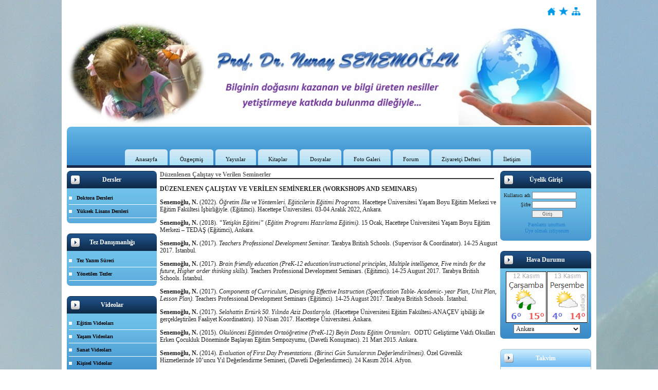

--- FILE ---
content_type: text/html; charset=UTF-8
request_url: https://www.nuraysenemoglu.com/?pnum=5&pt=Uluslararas%EF%BF%BD%EF%BF%BD%20Bildiriler%20ve%20Seminerler
body_size: 9976
content:
<!DOCTYPE html>
                        <html lang="tr">
                        <!--[if lt IE 8]> <html lang="tr-TR" class="stnz_no-js ie6"> <![endif]-->
<head>
<title>Prof. Dr. Nuray Senemoğlu</title>
<meta http-equiv="X-UA-Compatible" content="IE=Edge;chrome=1" /><meta http-equiv="Content-Type" content="text/html; charset=UTF-8">
<meta name="keywords" content=""/>
<meta name="description" content=""/>




<link class="nstr" href="./templates/tpl/62/stil.css?20140101" rel="stylesheet" type="text/css" />
<!--[if lt IE 7]>						
							<script src="/templates/default/IE7.jgz">IE7_PNG_SUFFIX=".png";</script>
							<link href="/templates/default/ie6.css" rel="stylesheet" type="text/css" />
						<![endif]-->
<!--[if lt IE 8]>							
							<link href="/templates/default/ie7.css" rel="stylesheet" type="text/css" />
						<![endif]-->
<script type="text/javascript" src="/templates/js/js.js?v=3" ></script>
<script src="/cjs/jquery/1.8/jquery-1.8.3.min.jgz"></script>
<script src="/cjs/jquery.bxslider.min.js"></script>
<link href="/cjs/jquery.bxslider.css" rel="stylesheet" type="text/css" />

<link rel="stylesheet" href="/cjs/css/magnific-popup.css">
                                <link rel="stylesheet" href="/cjs/css/wookmark-main.css">
                                <script src="/cjs/js/imagesloaded.pkgd.min.js"></script>
                                <script src="/cjs/js/jquery.magnific-popup.min.js"></script>
                                <script src="/cjs/js/wookmark.js"></script><link rel="stylesheet" href="/cjs/banner_rotator/css/banner-rotator.min.css">
<script type="text/javascript" src="/cjs/banner_rotator/js/jquery.banner-rotator.min.js"></script>
<body bgcolor="#FFFFFF" leftmargin="0" topmargin="0" oncontextmenu="return false" onselectstart="return false" ondragstart="return false">


<link href="/assets/css/desktop.css" rel="stylesheet" type="text/css" /><style type="text/css">body{ background-image: url(/FileUpload/bs678778/bg.jpg) !important; background-attachment: fixed; }</style>

<!--[if !IE 7&!IE 6]>
                    <style type="text/css">#stnz_middleContent{width:100% !important;}</style>
                <![endif]-->

<!--[if lt IE 8]>
                    <style type="text/css">#stnz_middleContent{width:658px !important;}</style>          
                <![endif]-->
<style type="text/css">#stnz_wrap, #stnz_header, #stnz_containerMiddle, #stnz_headerTop, #stnz_content,#stnz_footer, .stnz_widget.stnz_ust_menu{width:1020px !important;} #stnz_right_bg{left:1020px !important;}</style>
</head>

<body id="standartTmp" class="tpl">

<div id="stnz_wrap">	
		<div id="stnz_containerTop">
		<div id="stnz_left_bg"></div>
		<div id="stnz_containerMiddle">
		<div id="stnz_headerWrap"><script type="text/javascript">
				    $(function() {
				        $("#ust_icon_favorite").click(function() {
				            // Mozilla Firefox Bookmark
				            if ('sidebar' in window && 'addPanel' in window.sidebar) { 
				                window.sidebar.addPanel(location.href,document.title,"");
				            } else if( /*@cc_on!@*/false) { // IE Favorite
				                window.external.AddFavorite(location.href,document.title); 
				            } else { // webkit - safari/chrome
				                alert('Sık Kullanılanlara eklemek için '+(navigator.userAgent.toLowerCase().indexOf('mac') != - 1 ? 'Command/Cmd' : 'CTRL') + ' + D tuşlarına basınız.');
				            }
				        });
				        
				        $("#ust_login_button").click(function() {
				        	$("#ust_uye_form").submit();				        	
	   					});
	   					$("#ust_search").keyup(function(e) {
	   						if (e.keyCode==13)	   						
				        	{
				        		if ($(this).val().length > 2){
				        			$(location).attr('href','/?Syf=39&search='+$(this).val());
				        		}else{
				        			alert('Lütfen en az 3 harf giriniz.');
				        		}	
				        	}
	   					});
	   					$("#search").click(function() {
				        	if ($('#ust_search').val().length > 2){
				        			$(location).attr('href','/?Syf=39&search='+$('#ust_search').val());
				        		}else{
				        			alert('Lütfen en az 3 harf giriniz.');
				        		}				        	
	   					});
	   					
				    });
				</script><div id="stnz_topModul"><div class="stnz_widget stnz_ust_modul_icons">
<div class="stnz_widgetContent"><ul id="ust_custom_icons"><li class="ust_custom_icons_li"><a href="/?SyfNmb=1" id="ust_icon_homepage"><img alt="Anasayfa" src="/templates/tpl/62/images//homepage.png" border="0"></a></li><li class="ust_custom_icons_li"><a href="#" id="ust_icon_favorite"><img alt="Favorilere Ekle" src="/templates/tpl/62/images//favorite.png" border="0"></a></li><li class="ust_custom_icons_li"><a href="/?Syf=20" id="ust_icon_sitemap"><img alt="Site Haritası" src="/templates/tpl/62/images//sitemap.png" border="0"></a></li></ul></div>
</div><!-- /widget -->

</div><div class="clear"></div><div id="stnz_headerTop"></div><div id="stnz_header" style="background-image: none;"><style>#stnz_header{min-height:1px;}</style><div id="stnz_pictureHeader"><img alt="" src="FileUpload/bs678778/header.jpg" /></div><!-- /pictureHeader --></div><div id="stnz_headerFooter" style="margin-top:0;"></div><!-- /header --><script type="text/javascript">
				    $(function() {
	   					$("#ust-menu-search").keyup(function(e) {
	   						if (e.keyCode==13)	   						
				        	{
				        		if ($(this).val().length > 2){
				        			$(location).attr('href','/?Syf=39&search='+$(this).val());
				        		}else{
				        			alert('Lütfen en az 3 harf giriniz.');
				        		}	
				        	}
	   					});
	   					
	   					$("#search-ust").click(function() {
				        	if ($('#ust-menu-search').val().length > 2){
				        			$(location).attr('href','/?Syf=39&search='+$('#ust-menu-search').val());
				        		}else{
				        			alert('Lütfen en az 3 harf giriniz.');
				        		}				        	
	   					});
	   					
				    });
				</script><div id="topMenu"><link href="/templates/tpl/62/menucss/default.css?20140101" rel="stylesheet" type="text/css" />
<div class="stnz_widget stnz_ust_menu62">
<div class="stnz_widgetContent"><div class="stnz_dropdown62_root stnz_dropdown62_root_center"><div id="ust_menu_root"><nav><ul class="sf-menu stnz_dropdown62 stnz_dropdown62-horizontal" id="nav" data-title="Menu">
		
			<li><a class="root"  href="http://www.nuraysenemoglu.com/?SyfNmb=1&pt=Anasayfa" rel="alternate" hreflang="tr">Anasayfa</a></li>
			<li><a class="root"  href="http://www.nuraysenemoglu.com/?SyfNmb=2&pt=%C3%96zge%C3%A7mi%C5%9F" rel="alternate" hreflang="tr">Özgeçmiş</a></li>
			<li><a class="root"  href="#" rel="alternate" hreflang="tr">Yayınlar</a>
				<ul>
					<li><a   href="http://www.nuraysenemoglu.com/?pnum=19&pt=Ulusal+ve+Uluslararas%C4%B1+Toplumsal+Hizmetler" rel="alternate" hreflang="tr">Ulusal ve Uluslararası Toplumsal Hizmetler</a></li>
					<li><a   href="http://www.nuraysenemoglu.com/?pnum=10&pt=Ulusal+ve+Uluslararas%C4%B1+Makaleler" rel="alternate" hreflang="tr">Ulusal ve Uluslararası Makaleler</a></li>
					<li><a   href="http://www.nuraysenemoglu.com/?pnum=8&pt=Ara%C5%9Ft%C4%B1rma+ve+Projeler" rel="alternate" hreflang="tr">Araştırma ve Projeler</a></li>
					<li><a   href="http://www.nuraysenemoglu.com/?pnum=7&pt=Ulusal+-+Uluslararas%C4%B1+Bildiri+ve+Davetli+Konu%C5%9Fmalar" rel="alternate" hreflang="tr">Ulusal - Uluslararası Bildiri ve Davetli Konuşmalar</a></li>
					<li><a   href="http://www.nuraysenemoglu.com/?pnum=5&pt=D%C3%BCzenlenen+%C3%87al%C4%B1%C5%9Ftay+ve+Verilen+Seminerler" rel="alternate" hreflang="tr">Düzenlenen Çalıştay ve Verilen Seminerler</a></li>
					<li><a   href="http://www.nuraysenemoglu.com/?pnum=9&pt=Kitaplar+ve+Kitap+B%C3%B6l%C3%BCmleri" rel="alternate" hreflang="tr">Kitaplar ve Kitap Bölümleri</a></li>
					<li><a   href="http://www.nuraysenemoglu.com/?pnum=6&pt=Radyo%2C+Televizyon+ve+Gazete+Yay%C4%B1nlar%C4%B1" rel="alternate" hreflang="tr">Radyo, Televizyon ve Gazete Yayınları</a></li>
				</ul>
			</li>
			<li><a class="root"  href="http://www.nuraysenemoglu.com/?SyfNmb=4&pt=Kitaplar" rel="alternate" hreflang="tr">Kitaplar</a></li>
			<li><a class="root"  href="http://www.nuraysenemoglu.com/?Syf=3&pt=Dosyalar" rel="alternate" hreflang="tr">Dosyalar</a></li>
			<li><a class="root"  href="http://www.nuraysenemoglu.com/?Syf=4&pt=Foto+Galeri" rel="alternate" hreflang="tr">Foto Galeri</a></li>
			<li><a class="root"  href="http://www.nuraysenemoglu.com/forum/?pt=Forum" rel="alternate" hreflang="tr">Forum</a></li>
			<li><a class="root"  href="http://www.nuraysenemoglu.com/?Syf=0&pt=Ziyaret%C3%A7i+Defteri" rel="alternate" hreflang="tr">Ziyaretçi Defteri</a></li>
			<li><a class="root"  href="http://www.nuraysenemoglu.com/?SyfNmb=3&pt=%C4%B0leti%C5%9Fim" rel="alternate" hreflang="tr">İletişim</a></li></ul></nav></div></div></div>
</div><!-- /widget -->

</div><!-- /topMenu --></div><div id="stnz_content"><div id="stnz_leftContent"><div class="stnz_widget"><link href="./templates/tpl/16/menucss/default.css" rel="stylesheet" type="text/css" />
<div class="stnz_widget stnz_menu">
<div class="stnz_widgetTitle"><div class="stnz_widgetTitle_text">Dersler</div></div>
<div class="stnz_widgetContent"><ul class="sf-menu stnz_dropdown16 stnz_dropdown16-vertical" id="nav794095" data-title="Dersler">
				
					<li><a class="root"  href="#" rel="alternate" hreflang="tr">Doktora Dersleri</a>
				<ul>
					<li><a  target="_blank" href="http://akts.hacettepe.edu.tr/ders_detay.php?ders_ref=410c62643caa3a59013caa5a67a60247&amp;ders_kod=EPO701&amp;zs_link=1&amp;prg_kod=211371&amp;submenuheader=2" rel="alternate" hreflang="tr">Program Geliştirme Kuramları</a></li>
					<li><a  target="_blank" href="http://akts.hacettepe.edu.tr/ders_detay.php?ders_ref=410c62643caa3a59013caa5b718b0265&amp;ders_kod=EPO702&amp;zs_link=1&amp;prg_kod=211371&amp;submenuheader=2" rel="alternate" hreflang="tr">Öğrenme ve Öğretme Süreçleri I</a></li>
					<li><a  target="_blank" href="http://akts.hacettepe.edu.tr/ders_detay.php?ders_ref=410c62643caa3a59013caa67285f0347&amp;ders_kod=EPO792&amp;zs_link=1&amp;prg_kod=211371&amp;submenuheader=2" rel="alternate" hreflang="tr">Öğrenme ve Öğretme Süreçleri II</a></li>
					<li><a  target="_blank" href="http://akts.hacettepe.edu.tr/ders_detay.php?ders_ref=410c62643caa3a59013caa5b718b0265&amp;ders_kod=EPO702&amp;zs_link=1&amp;prg_kod=211371&amp;submenuheader=2" rel="alternate" hreflang="tr">Program Geliştirme ve Uygulama</a></li>
					<li><a  target="_blank" href="http://akts.hacettepe.edu.tr/ders_detay.php?ders_ref=410c62643ced5f86013ceed83f691593&amp;ders_kod=EPO704&amp;zs_link=1&amp;prg_kod=211371&amp;submenuheader=2" rel="alternate" hreflang="tr">Disiplinlerarası Yetişek Semineri</a></li>
					<li><a  target="_blank" href="http://akts.hacettepe.edu.tr/ders_detay.php?ders_ref=410c62643caa3a59013caa63caf002ff&amp;ders_kod=EPO745&amp;zs_link=1&amp;prg_kod=211371&amp;submenuheader=2" rel="alternate" hreflang="tr">Program Değerlendirme</a></li>
					<li><a  target="_blank" href="http://akts.hacettepe.edu.tr/ders_detay.php?ders_ref=410c62643ced5f86013ceed73f4a158e&amp;ders_kod=EPO703&amp;zs_link=2&amp;prg_kod=211371&amp;submenuheader=2" rel="alternate" hreflang="tr">Farklı Ülkelerde Program Geliştirme Uygulamaları</a></li>
					<li><a  target="_blank" href="http://akts.hacettepe.edu.tr/ders_detay.php?ders_ref=410c62643caa3a59013caa65397c0330&amp;ders_kod=EPO777&amp;zs_link=2&amp;prg_kod=211371&amp;submenuheader=2" rel="alternate" hreflang="tr">Araştırma Teknikleri</a></li>
					<li><a  target="_blank" href="http://akts.hacettepe.edu.tr/ders_detay.php?ders_ref=410c62643d1fc191013d2548bfe6200f&amp;ders_kod=EYP722&amp;zs_link=1&amp;prg_kod=21132&amp;submenuheader=2" rel="alternate" hreflang="tr">Araştırma Yöntemleri II</a></li>
				</ul>
					</li>
					<li><a class="root"  href="#" rel="alternate" hreflang="tr">Yüksek Lisans Dersleri</a>
				<ul>
					<li><a   href="http://www.nuraysenemoglu.com/?pnum=21&pt=Y%C3%BCksek+Lisans+D%C3%BCzeyinde+Y%C3%BCr%C3%BCt%C3%BClm%C3%BC%C5%9F+Dersler" rel="alternate" hreflang="tr">Yüksek Lisans Düzeyinde Yürütülmüş Dersler</a></li>
					<li><a  target="_blank" href="http://akts.hacettepe.edu.tr/ders_detay.php?ders_ref=410c62643cd33076013cd34dd5fd0061&amp;ders_kod=EPO618-01&amp;zs_link=1&amp;prg_kod=21136&amp;submenuheader=2" rel="alternate" hreflang="tr">Gelişim ve Öğrenme Kuramları</a></li>
					<li><a  target="_blank" href="http://akts.hacettepe.edu.tr/ders_detay.php?ders_ref=410c62643cd33076013cd35c794200a8&amp;ders_kod=EPO640-01&amp;zs_link=1&amp;prg_kod=21136&amp;submenuheader=2" rel="alternate" hreflang="tr">Öğretimi Düzenleme Yaklaşımları</a></li>
					<li><a  target="_blank" href="http://akts.hacettepe.edu.tr/ders_detay.php?ders_ref=410c62643cd33076013cd34a2f830057&amp;ders_kod=EPO642-01&amp;zs_link=1&amp;prg_kod=21136&amp;submenuheader=2" rel="alternate" hreflang="tr">Program Geliştirme ve Değerlendirme I</a></li>
					<li><a  target="_blank" href="http://akts.hacettepe.edu.tr/ders_detay.php?ders_ref=410c62643cd33076013cd35a2f18008b&amp;ders_kod=EPO643-01&amp;zs_link=1&amp;prg_kod=21136&amp;submenuheader=2" rel="alternate" hreflang="tr">Program Geliştirme ve Değerlendirme II</a></li>
				</ul>
					</li></ul></div>
<div class="stnz_widgetFooter"></div>
</div><!-- /widget -->

<link href="./templates/tpl/16/menucss/default.css" rel="stylesheet" type="text/css" />
<div class="stnz_widget stnz_menu">
<div class="stnz_widgetTitle"><div class="stnz_widgetTitle_text">Tez Danışmanlığı</div></div>
<div class="stnz_widgetContent"><ul class="sf-menu stnz_dropdown16 stnz_dropdown16-vertical" id="nav800848" data-title="Tez Danışmanlığı">
				
					<li><a class="root" target="_blank" href="http://www.egitimbilimlerienstitusu.hacettepe.edu.tr/tez_yazma_sureci.html" rel="alternate" hreflang="tr">Tez Yazım Süreci</a></li>
					<li><a class="root"  href="http://www.nuraysenemoglu.com/?pnum=18&pt=Y%C3%B6netilen+Tezler" rel="alternate" hreflang="tr">Yönetilen Tezler</a></li></ul></div>
<div class="stnz_widgetFooter"></div>
</div><!-- /widget -->

<link href="./templates/tpl/16/menucss/default.css" rel="stylesheet" type="text/css" />
<div class="stnz_widget stnz_menu">
<div class="stnz_widgetTitle"><div class="stnz_widgetTitle_text">Videolar</div></div>
<div class="stnz_widgetContent"><ul class="sf-menu stnz_dropdown16 stnz_dropdown16-vertical" id="nav794097" data-title="Videolar">
				
					<li><a class="root"  href="http://www.nuraysenemoglu.com?Syf=24&video=3160578&pt=E%C4%9Fitim+Videolar%C4%B1" rel="alternate" hreflang="tr">Eğitim Videoları</a></li>
					<li><a class="root"  href="http://www.nuraysenemoglu.com?Syf=24&video=3160772&pt=Ya%C5%9Fam+Videolar%C4%B1" rel="alternate" hreflang="tr">Yaşam Videoları</a></li>
					<li><a class="root"  href="http://www.nuraysenemoglu.com?Syf=24&video=3160774&pt=Sanat+Videolar%C4%B1" rel="alternate" hreflang="tr">Sanat Videoları</a></li>
					<li><a class="root"  href="http://www.nuraysenemoglu.com?Syf=24&video=3260489&pt=Ki%C5%9Fisel+Videolar" rel="alternate" hreflang="tr">Kişisel Videolar</a></li></ul></div>
<div class="stnz_widgetFooter"></div>
</div><!-- /widget -->

<link href="./templates/tpl/16/menucss/default.css" rel="stylesheet" type="text/css" />
<div class="stnz_widget stnz_menu">
<div class="stnz_widgetTitle"><div class="stnz_widgetTitle_text">Eğitim Araştırma Veritabanları</div></div>
<div class="stnz_widgetContent"><ul class="sf-menu stnz_dropdown16 stnz_dropdown16-vertical" id="nav803017" data-title="Eğitim Araştırma Veritabanları">
				
					<li><a class="root" target="_blank" href="http://ulakbim.tubitak.gov.tr/" rel="alternate" hreflang="tr">TÜBİTAK ULAKBİM</a></li>
					<li><a class="root" target="_blank" href="http://kutuphane.tuik.gov.tr/yordambt/yordam.php" rel="alternate" hreflang="tr">TÜİK Kütüphanesi</a></li>
					<li><a class="root" target="_blank" href="http://asosindex.com/" rel="alternate" hreflang="tr">ASOS- Sosyal Bilimler İndexi</a></li>
					<li><a class="root" target="_blank" href="http://eric.ed.gov/" rel="alternate" hreflang="tr">ERIC- Education Research Information Center</a></li>
					<li><a class="root" target="_blank" href="http://www.oecd.org/edu/database.htm" rel="alternate" hreflang="tr">OECD-Online Education Database</a></li>
					<li><a class="root" target="_blank" href="http://www.whed.net/home.php" rel="alternate" hreflang="tr">World Higher Education Database</a></li></ul></div>
<div class="stnz_widgetFooter"></div>
</div><!-- /widget -->

<link href="./templates/tpl/16/menucss/default.css" rel="stylesheet" type="text/css" />
<div class="stnz_widget stnz_menu">
<div class="stnz_widgetTitle"><div class="stnz_widgetTitle_text">Linkler</div></div>
<div class="stnz_widgetContent"><ul class="sf-menu stnz_dropdown16 stnz_dropdown16-vertical" id="nav794098" data-title="Linkler">
				
					<li><a class="root" target="_blank" href="http://www.nuraysenemoglu.com/?pnum=12&pt=%C3%9Cniversite+Web+Siteleri" rel="alternate" hreflang="tr">Üniversite Web Siteleri</a></li>
					<li><a class="root"  href="#" rel="alternate" hreflang="tr">Seçilmiş Makaleler</a></li></ul></div>
<div class="stnz_widgetFooter"></div>
</div><!-- /widget -->

<div class="stnz_widget stnz_sitemap">
<div class="stnz_widgetTitle"><div class="stnz_widgetTitle_text">Site Haritası</div></div>
<div class="stnz_widgetContent"><div class="stnz_siteMapWidgetContent"><a href="/?Syf=20&pt=Site Haritası">Site Haritası</a></div></div>
<div class="stnz_widgetFooter"></div>
</div><!-- /widget -->

</div></div><!-- /leftContent --><div id="stnz_middleContent" class="stnz_coklu stnz_sol_var stnz_sag_var"><div class="stnz_pageTitle"><h2><span>Düzenlenen Çalıştay ve Verilen Seminerler</span></h2></div>
<style type="text/css">
.sablon_yazi_img {
   padding:3px;
   border:0.5px;
   background-color:#fff;
}

.sablon_yazi_img:hover {
   padding:3px;
   border:1px;
   background-color:#cccccc;
}

</style>

<script>

$(document).ready(function () {
    $(".fade_effect img").fadeTo(0, 1.0);

    $(".fade_effect img").hover(function () {
        $(this).fadeTo("slow", 0.7);
        },
        function () {$(this).fadeTo("slow", 1.0);
        }
    );
});

</script><p><b>DÜZENLENEN ÇALIŞTAY VE VERİLEN SEMİNERLER (WORKSHOPS AND SEMINARS)</b></p><p><b>Senemoğlu, N. </b>(2022). <i>Öğretim İlke ve Yöntemleri.</i> <i>Eğiticilerin Eğitimi Programı. </i>Hacettepe Üniversitesi Yaşam Boyu Eğitim Merkezi ve Eğitim Fakültesi İşbirliğiyle. (Eğitimci). Hacettepe Üniversitesi. 03-04 Aralık 2022, Ankara.</p><p><b>Senemoğlu, N.</b> (2018). <i>“Yetişkin Eğitimi”</i> (<i>Eğitim Programı Hazırlama Eğitimi). </i>15 Ocak, Hacettepe Üniversitesi Yaşam Boyu Eğitim Merkezi – TEDAŞ (Eğitimci), Ankara.</p><p><b>Senemoğlu, N. </b>(2017).<b> </b><i>Teachers Professional Development Seminar. </i>Tarabya British Schools. (Supervisor & Coordinator). 14-25 August 2017. İstanbul.<b></b></p><p><b>Senemoğlu, N.</b> (2017). <i>Brain friendly education (PreK-12 education/instructional principles, Multiple intelligence, Five minds for the future, Higher order thinking skills). </i>Teachers Professional Development Seminars. (Eğitimci). 14-25 August 2017. Tarabya British Schools. İstanbul.</p><p><b>Senemoğlu, N. </b>(2017). <i>Components of Curriculum, Designing Effective Instruction (Specification Table- Academic- year Plan, Unit Plan, Lesson Plan). </i>Teachers Professional Development Seminars (Eğitimci). 14-25 August 2017. Tarabya British Schools. İstanbul.</p><p><b>Senemoğlu, N. </b>(2017). <i>Selahattin Ertürk 50. Yılında Aziz Dostlarıyla. </i>(Hacettepe Üniversitesi Eğitim Fakültesi-ANAÇEV işbiliği ile gerçekleştirilen Faaliyet Koordinatörü). 10 Nisan 2017. Hacettepe Üniversitesi. Ankara.</p><p><b>Senemoğlu, N.</b> (2015). <i>Okulöncesi Eğitimden Ortaöğretime (PreK-12) Beyin Dostu Eğitim Ortamları</i>.  ODTÜ Geliştirme Vakfı Okulları Erken Çocukluk Döneminde Başlayan Eğitim Sempozyumu, (Davetli Konuşmacı). 21 Mart 2015. Ankara.</p><p><b>Senemoğlu, N.</b> (2014). <i>Evaluation of First Day Presentations. (Birinci Gün Sunularının Değerlendirilmesi).</i> Özel Güvenlik Hizmetlerinde 10’uncu Yıl Değerlendirme Semineri, (Davetli Değerlendirmeci). 24 Kasım 2014. Afyon.</p><p><b>Senemoğlu, N.</b> (2014). <i>ÖZGEP ve DACUM Analizi</i>. Özel Güvenlik Eğitimleri Projesi (ÖZGEP) Çalıştayı. (Proje Sorumlusu). 14 –16 Haziran 2014. Bolu.</p><p><b>Senemoğlu, N.</b> (2014). <i>Evaluation of Workshop</i> <i>(Çalıştayın Değerlendirilmesi.)</i> Özel Güvenlik Eğitimleri Projesi (ÖZGEP) Çalıştayı. 14 –16 Haziran 2014. Bolu.</p><p><b>Senemoğlu, N.</b> (2013). <i>Curriculum Evaluation. </i>Curriculum Design and Development, Instruction, Measurement and Evaluation in Adult Education, Seminar. (Hacettepe Üniversitesi Yaşam Boyu Öğrenme Merkezi ve TSK Barış İçin Ortaklık Eğitim Merkezi Komutanlığı işbirliği ile düzenlenen Eğiticilerin Eğitimi Semineri Koordinatörü). Ankara.<i></i></p><p><b>Senemoğlu, N.</b> (2013). <i>Adult Characteristics & Adult Education. </i>Curriculum Design and Development, Instruction, Measurement and Evaluation in Adult Education, Seminar. (Eğitimci). (Hacettepe Üniversitesi Yaşam Boyu Öğrenme Merkezi ve TSK Barış İçin Ortaklık Eğitim Merkezi Komutanlığı işbirliği ile düzenlenen Eğiticilerin Eğitimi Semineri). Ankara.</p><p><b>Senemoğlu, N.</b> (2012). <i>Trends Through Teaching Learning Process in Higher Education.</i> (<i>Yükseköğretimde Öğretme-Öğrenme Süreçlerindeki Yönelimler),</i> Eğiticilerin Eğitimi Semineri. Kara Harp Okulu. (Eğitimci). 12-13 Nisan 2012. Ankara.</p><p><b>Senemoğlu, N.</b> (2011). Öğretmen Yetiştirme Süreci Konulu, Eğitim Programları ve Öğretim Alanı Profesörler Kurulu Ev Sahipliği ve Sonuç Bildirgesi. (Hosting the Boards of Professors of Curriculum Development and Preparing Final Declaration). 27-28 Ekim 2011, Hacettepe Üniversitesi, Ankara.</p><p><b>Senemoğlu, N.</b> (2011). <i>Trends in Teaching-learning Process at Higher Education (Yükseköğretimde Öğretme ve Öğrenmede Yönelimler</i>.) Hacettepe Üniversitesi Eğitim Fakültesi ve Ardahan Üniversitesi işbirliği ile Eğiticilerin Eğitimi Semineri. 14-15 Ekim 2011. Ardahan.</p><p><b>Senemoğlu, N.</b> (2008). MAKÜ Öğretim Elamanları Mesleki Gelişim Çalıştayı (Çalıştay Koordinatörü). (Mehmet Akif Ersoy University Faculty Development Workshop, MAKU Center for Continuing Education. August 18-23, 2008.</p><p><b>Senemoğlu, N.</b> (2008). <i>Çeşitli yaklaşımlara göre öğrenmenin oluşumu ve beyin dostu öğretimin düzenlenmesi</i> (Various aspects of learning and teaching at higher education). MAKÜ Öğretim Elamanları Mesleki Gelişim Çalıştayı, Mehmet Akif Ersoy University Faculty Development Workshop (Eğitimci). August 18-23, 2008.</p><p><b>Senemoğlu, N. </b>(2007). <i>Development, learning and teaching at higher education</i>. International Engineering Education Seminar. (Eğitimci). Kadir Has University. November 22, 2007.</p><p><b>Senemoğlu, N.</b> (2006). <i>Problem Based Learning.</i> Workshop organized by Center for Learning and Teaching Excellence at the Arizona State University<i>, </i>Arizona, USA. November 16, <st1:metricconverter productid="2006, in">2006, in</st1:metricconverter> MU 216 Graham.</p><p><b>Senemoğlu, N.</b> (2006). The Arizona Board of Regents Tri University Collaboration on Learner-Centered Practice. Creating Learning Communities Among Faculty. Workshop, (Seçilmiş Katılımcı). May 15, 2006, Tempe, US.</p><p><b>Senemoğlu, N.</b> (2006). Wakonse-Arizona. Inspiration and Support for College Teaching and Learning, (Seçilmiş Katılımcı). 18-21 May 2006, Camp Tontozona, US.</p><p><b>Senemoğlu, N.</b> (2006). AERA, Writing to Think, Learn and Communicate: Using Writing-Intensive Learning in the Higher Eucation Classroom. Workshop, San Francisco, April 10, 2006.</p><p><b>Senemoğlu, N.</b> (2006). AERA, Getting Published: A Panel of Journal Editors and Emerging Scholars. Workshop, San Francisco, April 8, 2006.</p><p><b>Senemoğlu, N.</b> (2005). <i>Organizing Teaching and Learning Activities Based on Brain’s Learning Functions (Beyinde Öğrenmenin Oluşumuna Göre Öğretimin Düzenlenmesi.)</i> Özel Okullar ve Eğitimde Yeni Yaklaşımlar Sempozyumu, 28-29 Ocak, Antalya.</p><p><b>Senemoğlu, N. </b>(2005). <i>Anlamlı öğrenme ve öğretme strateji ve teknikleri. </i>Eğiticilerin Eğitimi Semineri, Eğitim ve Doktrin Komutanlığı.  (Constructivism: teaching models and strategies. In-service military trainers training. Army Training and Doctrine Command). (Eğitimci). Ankara.</p><p><b>Senemoğlu, N. </b>(2004, Ağustos). <i>Anlamlı öğretme ve öğrenme stratejilerinin öğretimi. </i>(Seminer), (Eğitimci). Şişli Terakki Vakfı Okulları (Şişli Terakki Foundations Schools), İstanbul.</p><p><b>Senemoğlu, N.</b> (2001). <i>İlköğretim Öğretmenleri için Aktif Öğretme ve Öğrenme Stratejileri Materyalleri Kullanım Semineri (In-service education for primary teachers on effective teaching-learning strategies and use of materials). </i>Milli Eğitim Bakanlığı- Süleyman Demirel Üniversitesi Burdur Eğitim Fakültesi işbirliğiyle. (Proje Yürütücüsü ve Seminer Düzenleme Komitesi Başkanı). Temmuz 2001, Isparta.</p><p><b>Senemoğlu, N.</b> (2001). <i>Bilgiyi işleme kuramı, öğrenmenin oluşumu ve öğretimin düzenlenmesi, etkili öğrenme ve öğretme stratejileri, öğrenme ürünleri ve öğretimi. </i>Milli Eğitim Bakanlığı - Süleyman Demirel Üniversitesi Burdur Eğitim Fakültesi işbirliğiyle İlköğretim Öğretmenleri için Aktif Öğretme ve Öğrenme Stratejileri Materyalleri Kullanım Semineri, (Eğitimci). 03-08 Eylül 2001, Isparta.</p><p><b>Senemoğlu, N.</b> (2001). <i>Etkili Öğrenme ve Öğretme Stratejileri</i>. (Effetive Learning and Teaching Strategies). Hizmetiçi Eğitim Semineri. (Eğitimci). 19-23 Şubat 2001, Silopi, Şırnak.</p><p><b>Senemoğlu, N.</b> (2001). <i>Proje Yürütücüsü.</i> Öğretme ve öğrenme stratejilerini öğrenmeleri sağlanan öğretmenlerin öğrencilerinin öğrenme düzeyindeki artışın izlenmesine ilişkin bir araştırma projesi kapsamında yürütülen hizmetiçi eğitim seminlerinin düzenleyicisi. Süleyman Demirel Üniversitesi Burdur Eğitim Fakütesi - UNDP-GAP BKİ İşbirliğiyle. 19-23 Şubat 2001, Silopi, Şırnak.</p><p><b>Senemoğlu, N.</b> (2001). Sınıf Öğretmenliği Programlarının Değerlendirilmesi Toplantısı (An evaluation of initial primary teacher education curricula). Çalıştay. (Davetli Katılımcı Dekan). Toplantısı. 19-20 Mayıs 2001, Mersin.</p><p><b>Senemoğlu, N.</b> (2000). <i>İlköğretim Müfettişleri Aktif Öğretme ve Öğrenme Stratejileri Materyalleri Kullanım Semineri (In-service education for inspectors on effective teaching-learning strategies and use of materials). </i>Milli Eğitim Bakanlığı - Süleyman Demirel Üniversitesi Burdur Eğitim Fakültesi işbirliğiyle. (Proje Yürütücüsü ve Seminer Düzenleme Komitesi Başkanı). Temmuz 2000, Isparta.</p><p><b>Senemoğlu, N.</b> (2000). <i>Bilgiyi işleme kuramı, öğrenmenin oluşumu ve öğretimin düzenlenmesi, öğrenme ürünleri ve öğretimi. </i>Milli Eğitim Bakanlığı - Süleyman Demirel Üniversitesi Burdur Eğitim Fakültesi işbirliğiyle İlköğretim Müfettişleri Aktif Öğretme ve Öğrenme Stratejileri Materyalleri Kullanım Semineri, (Eğitimci). Temmuz 2000, Isparta.</p><p><b>Senemoğlu, N.</b> (1999). <i>İlköğretim Müfettişleri Aktif Öğretme ve Öğrenme Stratejileri Materyalleri Kullanım Semineri (In-service education for inspectors on effective teaching-learning strategies and use of materials). </i>Milli Eğitim Bakanlığı-Burdur Eğitim Fakültesi işbirliğiyle. (Proje Yürütücüsü ve Seminer Düzenleme Komitesi Başkanı). Temmuz 1999, Isparta.</p><p><b>Senemoğlu, N.</b> (1999). <i>Bilgiyi işleme kuramına göre öğrenmenin oluşumu ve öğretimin düzenlenmesi (The construction of learning and the design of instruction in the information processing theory).</i> Milli Eğitim Bakanlığı-Burdur Eğitim Fakültesi işbirliğiyle İlköğretim Müfettişleri Aktif Öğretme ve Öğrenme Stratejileri Materyalleri Kullanım Semineri, (Eğitimci) Temmuz 1999,  Burdur.</p><p><b>Senemoğlu, N.</b> (1999). <i>Öğretmen Yetiştirme ve Öğretmenlik Mesleği</i>. (Teachers’ Education and Teacher as Profession). Süleyman Demirel Üniversitesi Burdur Eğitim Fakültesi Etkinliği, (Eğitimci)<i>.</i> 16 Mart 1999, Burdur.</p><p><b>Senemoğlu, N.</b> (1999). <i>Bilgiyi İşleme Kuramına Göre Öğrenmenin Oluşumu ve Öğretimin Düzenlenmesi (</i>Learning Process and Designing Instructional Activities). Seminer. (Eğitimci)<i>. </i>Mayıs 1999,  Burdur.</p><p><b>Senemoğlu, N.</b> (1998, Kasım). Türkiye Cumhuriyeti’nin 75’inci, Öğretmen Okullarının Kuruluşunun 150’nci Yıldönümü Kutlama Etkinliklerini Düzenleme Kurulu Başkanı. Süleyman Demirel Üniversitesi Burdur Eğitim Fakültesi, 24 Kasım 1998, Burdur.</p><p><b>Senemoğlu, N. </b>(1995). <i>METGE projesi kapsamında program geliştirme, araştırma teknikleri, araştırma raporlarının değerlendirilmesi, yetişkinler eğitimi</i> (Seminar series on curriculum development, research methods, and adult education as part of the project of vocational education development (METGE). Ankara, Mersin, Trabzon, and Aksaray.</p><p><b>Senemoğlu, N.</b> (1994). <i>Okulöncesi Eğitim öğretmenlerine Okul öncesi Eğitim programlarının Tanıtımı. (Introducing Pre-school Curriculum to the Pre-school Teachers</i>). MEB Hizmetiçi Eğitim Merkezi. Almus, Tokat.</p><p><b>Senemoğlu, N.</b> (1994). <i>Okulöncesi Eğitim Programları Taslaklarının İncelenmesi. (Examining the Drafts of Pre-school Training Programs</i>). İzmir.</p><p><b>Senemoğlu, N.</b> (1992-1994). <i>Yetişkinler Eğitimi (Adult Training).</i> TRT, TCK, DDY ve Türk Tabipler Odası Personeli İçin “Eğiticilerin Eğitimi” Seminerleri.</p><p><b>Senemoğlu, N.</b> (1992-1994). İngiliz okulöncesi eğitim ve ilkokullarında öğretme-öğrenme süreçleri konularında farklı tarihlerde öğretmen, veli ve yöneticilere verilen seminerler. (Eğitimci). Özel Kent İlköğretim Okulu, Bilkent Üniversitesi Merkez Kampusü, Ankara.</p><p><b>Senemoğlu, N.</b> (1992-1993) Program Geliştirme ve Öğretmenlik Uygulamaları Hizmet İçi Eğitim Seminerleri (Seminar on Curriculum Development and Teachers’ Practice). Hacettepe Üniversitesi. Ankara.</p><p><b>Senemoğlu, N.</b> (1992-1993). <i>Program geliştirme ve öğretmenlik uygulamaları</i> <i>(Curriculum development and teaching practice). Lise İngilizce öğretmenlerine hizmetiçi eğitim semineri. (In-service Teacher Training for High School). </i>University of Hacettepe, Department of Educational Sciences. Ankara.</p><p><b>Senemoğlu, N.</b> (1992). <i>İngiliz okulöncesi eğitim ve ilkokullarında öğretme-öğrenme süreçleri</i> (Teaching-learning process in the English primary schools). Hacettepe Üniversitesi, Eğitim Fakültesi Eğitim Bilimleri Bölümü (Department of Educational Sciences, University of Hacettepe). (Eğitimci). Ankara.</p></div><!-- /middleContent --><div id="stnz_rightContent"><div class="stnz_widget"><div class="stnz_widget stnz_uyelik">
<div class="stnz_widgetTitle"><div class="stnz_widgetTitle_text">Üyelik Girişi</div></div>
<div class="stnz_widgetContent">
            <form action="https://www.nuraysenemoglu.com/?pnum=5&pt=Uluslararas%EF%BF%BD%EF%BF%BD%20Bildiriler%20ve%20Seminerler" name="UyeForm" method="POST">
                <div class="stnz_formRow">
                    <label class="stnz_tubip_login_text" for="username">Kullanıcı adı</label>
                    <input type="text" size="6" maxlength="50" class="stnz_formInput" name="username" id="username" />
                </div>
                <div class="stnz_formRow">
                    <label class="stnz_tubip_login_pass" for="pass">Şifre</label>
                    <input type="password" size="6" class="stnz_formInput" name="pass" id="pass" />
                </div>
                
                
                <div class="stnz_formRow">
                    <input type="submit" class="stnz_formSubmit" name="gonder" value="Giriş" />
                </div>
                <div class="stnz_formRow stnz_formHelper">
                    <a href="https://www.nuraysenemoglu.com/?Syf=7&UI=0&pt=Üyelik Girişi" class="stnz_passwordForgotten">Parolamı unuttum</a><br />
                    <a href="https://www.nuraysenemoglu.com/?Syf=7&UI=1&pt=Üyelik Girişi" class="stnz_userRegister">Üye olmak istiyorum</a>
                </div>
            </form></div>
<div class="stnz_widgetFooter"></div>
</div><!-- /widget -->

<div class="stnz_widget stnz_hava_durumu">
<div class="stnz_widgetTitle"><div class="stnz_widgetTitle_text">Hava Durumu</div></div>
<div class="stnz_widgetContent"><input type="hidden" value = "ANKARA"/>
        <form name="havaform" method="post">
                 <table align="center" cellpadding="0" cellspacing="0" style="display:table;">    
                    <tr>
                      <td align="center">                  
                        <img src="https://www.mgm.gov.tr/sunum/tahmin-show-2.aspx?m=ANKARA&amp;basla=1&amp;bitir=2&amp;rC=111&amp;rZ=fff" name="preview1" id="preview1">
                      </td>
                    </tr>                  
                    <tr>
                      <td align="center">                      
                          <select name="il" class="stnz_FormBeyaz" onchange="showimage()" style="width:130px;"><option value="ADANA" >Adana</option><option value="ADIYAMAN" >Adıyaman</option><option value="AFYONKARAHISAR" >Afyonkarahisar</option><option value="AGRI" >Ağrı</option><option value="AMASYA" >Amasya</option><option value="ANKARA" selected>Ankara</option><option value="ANTALYA" >Antalya</option><option value="ARTVIN" >Artvin</option><option value="AYDIN" >Aydın</option><option value="BALIKESIR" >Balıkesir</option><option value="BILECIK" >Bilecik</option><option value="BINGOL" >Bingöl</option><option value="BITLIS" >Bitlis</option><option value="BOLU" >Bolu</option><option value="BURDUR" >Burdur</option><option value="BURSA" >Bursa</option><option value="CANAKKALE" >Çanakkale</option><option value="CANKIRI" >Çankırı</option><option value="CORUM" >Çorum</option><option value="DENIZLI" >Denizli</option><option value="DIYARBAKIR" >Diyarbakır</option><option value="EDIRNE" >Edirne</option><option value="ELAZIG" >Elazığ</option><option value="ERZINCAN" >Erzincan</option><option value="ERZURUM" >Erzurum</option><option value="ESKISEHIR" >Eskişehir</option><option value="GAZIANTEP" >Gaziantep</option><option value="GIRESUN" >Giresun</option><option value="GUMUSHANE" >Gümüşhane</option><option value="HAKKARI" >Hakkari</option><option value="HATAY" >Hatay</option><option value="ISPARTA" >Isparta</option><option value="MERSIN" >İçel</option><option value="ISTANBUL" >İstanbul</option><option value="IZMIR" >İzmir</option><option value="KARS" >Kars</option><option value="KASTAMONU" >Kastamonu</option><option value="KAYSERI" >Kayseri</option><option value="KIRKLARELI" >Kırklareli</option><option value="KIRSEHIR" >Kırşehir</option><option value="KOCAELI" >Kocaeli</option><option value="KONYA" >Konya</option><option value="KUTAHYA" >Kütahya</option><option value="MALATYA" >Malatya</option><option value="MANISA" >Manisa</option><option value="K.MARAS" >Kahramanmaraş</option><option value="MARDIN" >Mardin</option><option value="MUGLA" >Muğla</option><option value="MUS" >Muş</option><option value="NEVSEHIR" >Nevşehir</option><option value="NIGDE" >Niğde</option><option value="ORDU" >Ordu</option><option value="RIZE" >Rize</option><option value="SAKARYA" >Sakarya</option><option value="SAMSUN" >Samsun</option><option value="SIIRT" >Siirt</option><option value="SINOP" >Sinop</option><option value="SIVAS" >Sivas</option><option value="TEKIRDAG" >Tekirdağ</option><option value="TOKAT" >Tokat</option><option value="TRABZON" >Trabzon</option><option value="TUNCELI" >Tunceli</option><option value="SANLIURFA" >Şanlıurfa</option><option value="USAK" >Uşak</option><option value="VAN" >Van</option><option value="YOZGAT" >Yozgat</option><option value="ZONGULDAK" >Zonguldak</option><option value="AKSARAY" >Aksaray</option><option value="BAYBURT" >Bayburt</option><option value="KARAMAN" >Karaman</option><option value="KIRIKKALE" >Kırıkkale</option><option value="BATMAN" >Batman</option><option value="SIRNAK" >Şırnak</option><option value="BARTIN" >Bartın</option><option value="ARDAHAN" >Ardahan</option><option value="IGDIR" >Iğdır</option><option value="YALOVA" >Yalova</option><option value="KARABUK" >Karabük</option><option value="KILIS" >Kilis</option><option value="OSMANIYE" >Osmaniye</option><option value="DUZCE" >Düzce</option>
                          </select>
                     
                      </td>
                    </tr>
                  </table>
                  </form></div>
<div class="stnz_widgetFooter"></div>
</div><!-- /widget -->

<div class="stnz_widget stnz_takvim">
<div class="stnz_widgetTitle"><div class="stnz_widgetTitle_text">Takvim</div></div>
<div class="stnz_widgetContent">      
        <script type="text/javascript" src="/templates/calendar/calendar.js?20131218012"></script>
        <script type="text/javascript">
            navigate('','','02430e09bf4176f4ed6a75bd2d12ed25');
        </script>
        <div>       
            <div id="stnz_calendar"></div>            
        </div></div>
<div class="stnz_widgetFooter"></div>
</div><!-- /widget -->

<div class="stnz_widget stnz_saat">
<div class="stnz_widgetTitle"><div class="stnz_widgetTitle_text">Saat</div></div>
<div class="stnz_widgetContent">
<script type="text/javascript" src="/cjs/js/swfobject.js"></script>

<script type="text/javascript">
				var flashvars = {};
				var params = {};
				var attributes = {};
				params.wmode = "transparent";
				swfobject.embedSWF("/lib/swf/saatler/clock72.swf", "SaatModul72", "140", "140", "9.0.0","expressInstall.swf", flashvars, params, attributes );</script>
<div id="SaatModul72"></div>
</div>
<div class="stnz_widgetFooter"></div>
</div><!-- /widget -->

</div></div><!-- /rightContent> --></div><!-- /content -->	  
	</div><!-- /containerMiddle -->
	<div id="stnz_right_bg"></div>
	</div><!-- /containerTop -->
</div> <!-- /wrap --><div id="stnz_footer"></div><!-- /footer --><!--[if lt IE 8]>	
	<script type="text/javascript">			
		document.getElementById('stnz_left_bg').style.display = 'none';
		document.getElementById('stnz_right_bg').style.display = 'none';
	</script>
	<![endif]--></html>

--- FILE ---
content_type: text/html; charset=UTF-8
request_url: https://www.nuraysenemoglu.com/templates/calendar/calendar.php?Uid=02430e09bf4176f4ed6a75bd2d12ed25&month=&year=
body_size: 766
content:
<div id="response"></div><table id="stnz_calendar_table" border="0" cellpadding="0" cellspacing="0" width="100%">
		<tr>
		<td colspan="7" align="center">
		<div id="calendar_header">
		<span class="calendar_navigation"><a href="javascript:navigate(10,2025,'02430e09bf4176f4ed6a75bd2d12ed25')""><b>&lt;&lt;</b></a></span>
		<div class="calendar_date"><b>Kasım 2025</div>
		<span class="calendar_navigation"><a href="javascript:navigate(12,2025,'02430e09bf4176f4ed6a75bd2d12ed25')""><b>&gt;&gt;</b></a></span>
		</div>
		</td>
		</tr>
		<tr>
		<td class="calendar_day_title calendar_title_first" width="13" height="18" align="center" bgcolor="#d7d7d7">
			<span class="calendar_day"><b>P</b></span>
		</td>
		<td class="calendar_day_title" width="13" height="18" align="center" bgcolor="#d7d7d7">
			<span class="calendar_day"><b>S</b></span>
		</td>
		<td class="calendar_day_title" width="13" height="18" align="center" bgcolor="#d7d7d7">
			<span class="calendar_day"><b>Ç</b></span>
		</td>
		<td class="calendar_day_title" width="13" height="18" align="center" bgcolor="#d7d7d7">
			<span class="calendar_day"><b>P</b></span>
		</td>
		<td class="calendar_day_title" width="13" height="18" align="center" bgcolor="#d7d7d7">
			<span class="calendar_day"><b>C</b></span>
		</td>
		<td class="calendar_day_title calendar_weekend_title" width="13"  align="center" bgcolor="#ffc000">
			<span class="calendar_day"><b>C</b></span>
		</td>
		<td class="calendar_day_title calendar_weekend_title calendar_title_last" width="13" height="18" align="center" bgcolor="#ffc000">
			<span class="calendar_day"><b>P</b></span>
		</td>
		</tr><tr><td><span class="calendar_date_number">&nbsp;</span></td><td><span class="calendar_date_number">&nbsp;</span></td><td><span class="calendar_date_number">&nbsp;</span></td><td><span class="calendar_date_number">&nbsp;</span></td><td><span class="calendar_date_number">&nbsp;</span></td><td id="2025-11-01"  height="18" valign="middle" align="center"  onclick="" >
							
							<span class="calendar_date_number calendar_weekend">1</span>
							</td><td id="2025-11-02"  height="18" valign="middle" align="center"  onclick="" >
							
							<span class="calendar_date_number calendar_weekend">2</span>
							</td></tr><tr><td id="2025-11-03"  height="18" valign="middle" align="center"  onclick="" >
							
							<span class="calendar_date_number">3</span>
							</td><td id="2025-11-04"  height="18" valign="middle" align="center"  onclick="" >
							
							<span class="calendar_date_number">4</span>
							</td><td id="2025-11-05"  height="18" valign="middle" align="center"  onclick="" >
							
							<span class="calendar_date_number">5</span>
							</td><td id="2025-11-06"  height="18" valign="middle" align="center"  onclick="" >
							
							<span class="calendar_date_number">6</span>
							</td><td id="2025-11-07"  height="18" valign="middle" align="center"  onclick="" >
							
							<span class="calendar_date_number">7</span>
							</td><td id="2025-11-08"  height="18" valign="middle" align="center"  onclick="" >
							
							<span class="calendar_date_number calendar_weekend">8</span>
							</td><td id="2025-11-09"  height="18" valign="middle" align="center"  onclick="" >
							
							<span class="calendar_date_number calendar_weekend">9</span>
							</td></tr><tr><td id="2025-11-10"  height="18" valign="middle" align="center"  onclick="" >
							
							<span class="calendar_date_number">10</span>
							</td><td id="2025-11-11"  height="18" valign="middle" align="center"  onclick="" >
							
							<span class="calendar_date_number">11</span>
							</td><td id="2025-11-12"  class="selected_td" height="18" valign="middle" align="center" onclick=""  bgcolor="#CAD7F9" >
							<span class="calendar_date_number selected_day">12</span>

							</td><td id="2025-11-13"  height="18" valign="middle" align="center"  onclick="" >
							
							<span class="calendar_date_number">13</span>
							</td><td id="2025-11-14"  height="18" valign="middle" align="center"  onclick="" >
							
							<span class="calendar_date_number">14</span>
							</td><td id="2025-11-15"  height="18" valign="middle" align="center"  onclick="" >
							
							<span class="calendar_date_number calendar_weekend">15</span>
							</td><td id="2025-11-16"  height="18" valign="middle" align="center"  onclick="" >
							
							<span class="calendar_date_number calendar_weekend">16</span>
							</td></tr><tr><td id="2025-11-17"  height="18" valign="middle" align="center"  onclick="" >
							
							<span class="calendar_date_number">17</span>
							</td><td id="2025-11-18"  height="18" valign="middle" align="center"  onclick="" >
							
							<span class="calendar_date_number">18</span>
							</td><td id="2025-11-19"  height="18" valign="middle" align="center"  onclick="" >
							
							<span class="calendar_date_number">19</span>
							</td><td id="2025-11-20"  height="18" valign="middle" align="center"  onclick="" >
							
							<span class="calendar_date_number">20</span>
							</td><td id="2025-11-21"  height="18" valign="middle" align="center"  onclick="" >
							
							<span class="calendar_date_number">21</span>
							</td><td id="2025-11-22"  height="18" valign="middle" align="center"  onclick="" >
							
							<span class="calendar_date_number calendar_weekend">22</span>
							</td><td id="2025-11-23"  height="18" valign="middle" align="center"  onclick="" >
							
							<span class="calendar_date_number calendar_weekend">23</span>
							</td></tr><tr><td id="2025-11-24"  height="18" valign="middle" align="center"  onclick="" >
							
							<span class="calendar_date_number">24</span>
							</td><td id="2025-11-25"  height="18" valign="middle" align="center"  onclick="" >
							
							<span class="calendar_date_number">25</span>
							</td><td id="2025-11-26"  height="18" valign="middle" align="center"  onclick="" >
							
							<span class="calendar_date_number">26</span>
							</td><td id="2025-11-27"  height="18" valign="middle" align="center"  onclick="" >
							
							<span class="calendar_date_number">27</span>
							</td><td id="2025-11-28"  height="18" valign="middle" align="center"  onclick="" >
							
							<span class="calendar_date_number">28</span>
							</td><td id="2025-11-29"  height="18" valign="middle" align="center"  onclick="" >
							
							<span class="calendar_date_number calendar_weekend">29</span>
							</td><td id="2025-11-30"  height="18" valign="middle" align="center"  onclick="" >
							
							<span class="calendar_date_number calendar_weekend">30</span>
							</td></tr><tr><td><span class="calendar_date_number">&nbsp;</span></td><td><span class="calendar_date_number">&nbsp;</span></td><td><span class="calendar_date_number">&nbsp;</span></td><td><span class="calendar_date_number">&nbsp;</span></td><td><span class="calendar_date_number">&nbsp;</span></td><td><span class="calendar_date_number">&nbsp;</span></td><td><span class="calendar_date_number">&nbsp;</span></td></tr></table>

--- FILE ---
content_type: text/css
request_url: https://www.nuraysenemoglu.com/templates/tpl/62/stil.css?20140101
body_size: 4814
content:
/*
 * tpl.com 1453 Style
 * by Huseyin Mert (http://www.hmert.com)
 */


article, aside, details, figcaption, figure, footer, header, hgroup, nav, section { display: block; }
audio[controls], canvas, video { display: inline-block; *display: inline; *zoom: 1; }
html { font-size: 100%; overflow-y: scroll; -webkit-overflow-scrolling: touch; -webkit-tap-highlight-color: rgba(0,0,0,0); -webkit-text-size-adjust: 100%; -ms-text-size-adjust: 100%; }
body { margin: 0; font-size: 12px; line-height: 1.231; }
body, button, input, select, textarea { font-family: tahoma; color: #222; }
::-moz-selection { background: #333333; color: #fff; text-shadow: none; }
::selection { background: #333333; color: #fff; text-shadow: none; }
html,body{height:100%;}

a { color: #2281d0; text-decoration: none;}
a:hover{	color: #96a4b0;	text-decoration: none;}

a:focus { outline: thin dotted; }
a:hover, a:active {outline: 0; }
abbr[title] { border-bottom: 1px dotted; }
b, strong { font-weight: bold; }
blockquote { margin: 1em 40px; }
dfn { font-style: italic; }
hr { display: block; height: 1px; border: 0; border-top: 1px solid #ccc; margin: 1em 0; padding: 0; }
ins { background: #ff9; color: #333; text-decoration: none; }
mark { background: #ff0; color: #333; font-style: italic; font-weight: bold; }
pre, code, kbd, samp { font-family: monospace, monospace; _font-family: 'courier new', monospace; font-size: 1em; }
pre { white-space: pre; white-space: pre-wrap; word-wrap: break-word; }
q { quotes: none; }
q:before, q:after { content: ""; content: none; }
small { font-size: 85%; }
sub, sup { font-size: 75%; line-height: 0; position: relative; vertical-align: baseline; }
sup { top: -0.5em; }
sub { bottom: -0.25em; }

ol, dd { margin:0; padding:0; list-style:none;}

nav ul, nav ol { list-style: none; margin: 0; padding: 0; }

img { border: 0; -ms-interpolation-mode: bicubic; }

svg:not(:root) {
    overflow: hidden;
}

figure { margin: 0; }





label { cursor: pointer; }
button, input, select, textarea { font-size: 100%; margin: 0; vertical-align: baseline; *vertical-align: middle; }
button, input { line-height: normal; *overflow: visible; }
button, input[type="button"], input[type="reset"], input[type="submit"] { cursor: pointer; -webkit-appearance: button; }
input[type="checkbox"], input[type="radio"] { box-sizing: border-box; }
input[type="search"] { -moz-box-sizing: content-box; -webkit-box-sizing: content-box; box-sizing: content-box; }
button::-moz-focus-inner, input::-moz-focus-inner { border: 0; padding: 0; }
textarea { overflow: auto; vertical-align: top; }
input:valid, textarea:valid {  }
input:invalid, textarea:invalid { background-color: #f0dddd; }



/* helpers */
.ir { display: block; text-indent: -999em; overflow: hidden; background-repeat: no-repeat; text-align: left; direction: ltr; }
.ir br { display: none; }
.stnz_hidden { display: none; visibility: hidden; }
.stnz_visuallyhidden { border: 0; clip: rect(0 0 0 0); height: 1px; margin: -1px; overflow: hidden; padding: 0; position: absolute; width: 1px; }
.stnz_visuallyhidden.focusable:active, .stnz_visuallyhidden.focusable:focus { clip: auto; height: auto; margin: 0; overflow: visible; position: static; width: auto; }
.stnz_invisible { visibility: hidden; }
.stnz_clearfix:before, .stnz_clearfix:after { content: "";  }
.stnz_clearfix:after { clear: both; }
.stnz_clearfix { zoom: 1; }
.stnz_strong { font-weight:bold; }
.stnz_italic { font-style: italic; }


/* media query */

@media only screen and (min-width: 480px) {
  /* Style adjustments for viewports 480px and over go here */
}

@media only screen and (min-width: 768px) {
  /* Style adjustments for viewports 768px and over go here */

}

@media print {
	* { background: transparent !important; color: black !important; text-shadow: none !important; filter:none !important; -ms-filter: none !important; }
	a, a:visited { color: #444 !important; text-decoration: underline; }
	a[href]:after { content: " (" attr(href) ")"; }
	abbr[title]:after { content: " (" attr(title) ")"; }
	.ir a:after, a[href^="javascript:"]:after, a[href^="#"]:after { content: ""; }
	pre, blockquote { border: 1px solid #999; page-break-inside: avoid; }
	thead { display: table-header-group; }
	tr, img { page-break-inside: avoid; }
	img { max-width: 100% !important; }
	@page { margin: 0.5cm; }
	p, h2, h3 { orphans: 3; widows: 3; }
	h2, h3{ page-break-after: avoid; }
}

@media aural {
	h1, h2, h3, h4, h5, h6 { voice-family: paul, male; stress: 20; richness: 90 }
	h1 { pitch: x-low; pitch-range: 90 }
	h2 { pitch: x-low; pitch-range: 80 }
	h3 { pitch: low; pitch-range: 70 }
	h4 { pitch: medium; pitch-range: 60 }
	h5 { pitch: medium; pitch-range: 50 }
	h6 { pitch: medium; pitch-range: 40 }
	li, dt, dd { pitch: medium; richness: 60 }
	dt { stress: 80 }
	pre, code, tt { pitch: medium; pitch-range: 0; stress: 0; richness: 80 }
	em { pitch: medium; pitch-range: 60; stress: 60; richness: 50 }
	strong { pitch: medium; pitch-range: 60; stress: 90; richness: 90 }
	dfn { pitch: high; pitch-range: 60; stress: 60 }
	s, strike { richness: 0 }
	i { pitch: medium; pitch-range: 60; stress: 60; richness: 50 }
	b { pitch: medium; pitch-range: 60; stress: 90; richness: 90 }
	u { richness: 0 }
	a:link { voice-family: harry, male }
	a:visited { voice-family: betty, female }
	a:active { voice-family: betty, female; pitch-range: 80; pitch: x-high}
}


/* Site base */
#stnz_wrap{ margin:0px auto; width:900px; background:#fff;border:10px solid #fff; border-top: 4px solid #fff;}
#stnz_header,#stnz_headerTop,#stnz_content,#stnz_footer{width:900px;}

#stnz_pictureHeader img{max-width: 100%;}

#stnz_header{min-height:190px; background: url(images/headerbg.jpg) no-repeat; margin-bottom: 0px;}
#stnz_header .stnz_sloganArea{padding:40px 0 0 30px;}
#stnz_header h2, #stnz_header h3{font-family:times; margin:0px;padding:5px; text-align: left;}
#stnz_header h2{font-size:25px; font-weight:bold; color:#0066cc;}
#stnz_header h3{font-size:20px;color:#777777; font-weight:normal; margin:0;}
#stnz_content{min-height:500px;background:#ffffff; display:table; margin-top: 6px;}
#stnz_leftContent{width:175px;}
#stnz_rightContent{width:175px;}
#stnz_content>div{display:table-cell;vertical-align: top !important;}


#stnz_middleContent{min-width:535px;background:#ffffff; margin-top: 6px; padding: 0 6px 0 6px;}

/*#stnz_middleContent li{margin-left: 10px;}*/
#stnz_footer{float:none; text-align:center; margin:0px auto; width:900px;background:#ffffff; border:10px #ffffff solid;}
#stnz_footer a,#stnz_footer a:visited{color:#426487;}
#stnz_footer a:hover{color:#333;}

body.tpl{background-image: url(images/bg.jpg);background-attachment: fixed; z-index: 1;}
.tpl .stnz_pageTitle h2{margin:0 6px 0 0;border-bottom:2px solid #333; color:#666;font-size:12px;font-weight:bold; }

.tpl #stnz_content #stnz_leftContent  .stnz_widget .stnz_widgetContent{padding-left: 4px;min-width: 171px;}
.tpl #stnz_content #stnz_rightContent .stnz_widget .stnz_widgetContent{padding-left: 4px;min-width: 171px;}
.tpl #stnz_content #stnz_leftContent  .stnz_widget, .tpl #stnz_content #stnz_rightContent  .stnz_widget {min-width: 175px;}

.tpl #stnz_content .stnz_widget {border:0; margin:0;}
.tpl #stnz_content .stnz_widgetTitle{background-image: url(images/tdhead.jpg); color:#fff; text-align:center;min-height:20px;padding:10px 0px 4px 0px; font-family: verdana;font-size: 12px;font-weight: bold;border-radius: 0.6em 0.6em 0 0; -webkit-border-radius: 0.6em 0.6em 0 0; -moz-border-radius: 0.6em 0.6em 0 0;}
.tpl #stnz_content .stnz_widgetContent{background-image: url(images/blokbg.jpg); padding: 6px 0 10px 0; margin: 0 0 20px 0; border-radius: 0 0 0.6em 0.6em; -webkit-border-radius: 0 0 0.6em 0.6em; -moz-border-radius: 0 0 0.6em 0.6em;}



.tpl #stnz_content .stnz_widget.stnz_uyelik .stnz_formRow{clear:both; margin:0 0 3px 0;}
.tpl #stnz_content .stnz_widget.stnz_uyelik .stnz_formHelper{padding:5px 0 0; font-size:10px; text-align: center;}
.tpl #stnz_content .stnz_widget.stnz_uyelik .stnz_formInput{width:80px; color: #585858;font-size: 9px;border: 1px solid #808080;}
.tpl #stnz_content .stnz_widget.stnz_uyelik .stnz_formSubmit{margin-left:58px;width:60px;color: #585858;font-size: 9px;border: 1px solid #808080;}
.tpl #stnz_content .stnz_widget.stnz_uyelik label{width:55px; text-align:right; font-size:10px; display: inline-block;}
.tpl #stnz_content .stnz_widget.stnz_ziyaret .stnz_widgetTitle{background-image: url(images/tdhead_light.jpg); padding-left: 10px;border: 0.5px solid #B0BEC7; border-bottom: 0;}
.tpl #stnz_content .stnz_widget.stnz_ziyaret .stnz_widgetContent{padding-bottom:15px; font-size:11px;color:#333333;background-image: url(images/blokbg_light.jpg);border: 0.5px solid #B0BEC7; border-top: 0;}
.tpl #stnz_content .stnz_widget.stnz_ziyaret .stnz_widgetContent .online_users{border-top:1px solid #333333;}
.tpl #stnz_content .stnz_widget.stnz_ziyaret .stnz_strong{font-size:10px; color: #333333; padding-right: 4px;}

.tpl #stnz_content .stnz_widget.stnz_duyuru .stnz_widgetTitle{background-image: url(images/tdhead_light.jpg);border: 0.5px solid #B0BEC7; border-bottom: 0;}
.tpl #stnz_content .stnz_widget.stnz_duyuru .stnz_widgetContent{background-image: url(images/blokbg_light.jpg);border: 0.5px solid #B0BEC7; border-top: 0;}
.tpl #stnz_content .stnz_widget.stnz_duyuru .stnz_widgetContent ul{padding-left:0; list-style: none;}
.tpl #stnz_content .stnz_widget.stnz_duyuru .stnz_widgetContent li{ padding-bottom: 5px;}
.tpl #stnz_content .stnz_widget.stnz_duyuru .stnz_widgetContent .stnz_newsSliderLink{background: url(images/arrow.jpg) 0 50% no-repeat; padding-left: 12px; font-size:11px;color:#333333; }
.tpl #stnz_content .stnz_widget.stnz_duyuru .stnz_widgetContent .stnz_newsSliderLink:hover{ font-size:11px;color:#005eae; }
.tpl #stnz_content .stnz_widget.stnz_anket .stnz_pollHeader{font-size:11px; color: #333333; display:block; margin:0 0 5px 5px; font-weight: bold;}
.tpl #stnz_content .stnz_widget.stnz_anket .stnz_pollActionWrapper div{display: inline-block; margin-right: 5px}
.tpl #stnz_content .stnz_widget.stnz_anket .stnz_pollAction{font-size:11px; color: #ffffff; margin-bottom: 5px;}
.tpl #stnz_content .stnz_widget.stnz_anket .stnz_pollOption{font-size:11px; color: #ffffff; margin:0 0 5px 5px;}
.tpl #stnz_content .stnz_widget.stnz_anket .stnz_pollOption label input{margin-right: 5px;}
.tpl #stnz_content .stnz_widget.stnz_takvim .stnz_widgetTitle{background-image: url(images/tdhead_light.jpg);border: 0.5px solid #B0BEC7; border-bottom: 0;}
.tpl #stnz_content .stnz_widget.stnz_takvim .stnz_widgetContent{background-image: url(images/blokbg_light.jpg);border: 0.5px solid #B0BEC7; border-top: 0;}

.tpl #stnz_content .stnz_widget.stnz_reklam_blok .stnz_widgetTitle{background-image: url(images/tdhead_light.jpg);border: 0.5px solid #B0BEC7; border-bottom: 0;}
.tpl #stnz_content .stnz_widget.stnz_reklam_blok .stnz_widgetContent{background-image: url(images/blokbg_light.jpg);border: 0.5px solid #B0BEC7; border-top: 0;}

.tpl #stnz_content .stnz_widget.stnz_kose_yazilari .stnz_widgetTitle{background-image: url(images/tdhead_light.jpg);border: 0.5px solid #B0BEC7; border-bottom: 0;}
.tpl #stnz_content .stnz_widget.stnz_kose_yazilari .stnz_widgetContent{background-image: url(images/blokbg_light.jpg);border: 0.5px solid #B0BEC7; border-top: 0;}

.tpl #stnz_content .stnz_widget.stnz_takvim #stnz_calendar{display: block;width: 140px;margin: 0 auto;}
.tpl #stnz_content .stnz_widget.stnz_takvim .calendar_navigation{display: block;width: 10px;float: left;}
.tpl #stnz_content .stnz_widget.stnz_takvim .calendar_date{display: block;width: 95px;float: left;}
.tpl #stnz_content .stnz_widget.stnz_saat .stnz_widgetTitle{background-image: url(images/tdhead_light.jpg);border: 0.5px solid #B0BEC7; border-bottom: 0;}
.tpl #stnz_content .stnz_widget.stnz_saat .stnz_widgetContent{background-image: url(images/blokbg_light.jpg);border: 0.5px solid #B0BEC7; border-top: 0;}
.tpl #stnz_content .stnz_widget.stnz_saat .stnz_widgetContent{text-align: center;padding: 10px 0 0;}
.tpl #stnz_content .stnz_widget.stnz_sitemap .stnz_siteMapWidgetContent {text-align:center;}
.tpl #stnz_content .stnz_widget.stnz_doviz .stnz_widgetTitle{background-image: url(images/tdhead_light.jpg);border: 0.5px solid #B0BEC7; border-bottom: 0;}
.tpl #stnz_content .stnz_widget.stnz_doviz .stnz_widgetContent{background-image: url(images/blokbg_light.jpg);border: 0.5px solid #B0BEC7; border-top: 0;}
.tpl #stnz_content .stnz_widget.stnz_doviz .stnz_exchanceRates {width: 175px; text-align: center;color:#333333;font-size:11px;}
.tpl #stnz_content .stnz_widget.hava_durumu .stnz_widgetTitle{background-image: url(images/tdhead_light.jpg);border: 0.5px solid #B0BEC7; border-bottom: 0;}
.tpl #stnz_content .stnz_widget.hava_durumu .stnz_widgetContent{background-image: url(images/blokbg_light.jpg);border: 0.5px solid #B0BEC7; border-top: 0;}
.tpl #stnz_content #stnz_middleContent.stnz_coklu{}
.tpl #stnz_content #stnz_middleContent.stnz_tek{width: 880px;}
.tpl #stnz_content #stnz_middleContent.stnz_tek.stnz_sol_var {width: 700px;}
.tpl #stnz_content #stnz_middleContent.stnz_tek.stnz_sag_var {width: 700px;}
.tpl #stnz_content .stnz_widget.stnz_product_search {text-align: center;}
.tpl #stnz_content .stnz_widget.stnz_product_search a{color: #2281d0; font-weight: bold;}
.tpl #stnz_content .stnz_widget.stnz_product_search a:hover{color: #DCDCDC; text-decoration: none;}



/* old style */
.header {	font-family: sans-serif;	font-size: 28px;	font-weight: normal;	color: #FFFFFF;}
.header2 {	font-family: sans-serif;	font-size: 16px;	font-weight: normal;	color: #CDC4A5;}

.tubipmodulheadtd {	font-family: verdana;	font-size: 11px;	font-weight: bold;	color: #FFFFFF;}
.tubipmodulheadtd2 {	font-family: verdana;	font-size: 10px;	font-weight: bold;	color: #333333;}
.tubip_modules_sayac_text1{	font-size:12px;	color:#DCDCDC;}
.tubip_modules_sayac_text2{	font-size:11px;	color:#333333;}
.tubip_modules_doviz_headtd{	font-size:10px;	background-color:#E1E1E1;	text-align:center;	color:#585858;}
.tubip_modules_doviz_bodytd{	font-size:10px;	text-align:center;color:#DCDCDC;}
.tubip_modules_doviz_bodytext{	font-size:10px;	text-align:center;color:#333333;}
.tubip_login_text{	font-size:10px;			color:#303030;}
.tubip_login_text1{	font-size:11px;			color:#303030;}
.tubip_login_text2{	font-size:11px;			color:#303030;}
.tubip_login_text2:hover{			color:#C33300;}
.tubip_login_link{	font-size:9px;			color:#303030;}
.tubip_login_link:hover{	color:#C33300;}
.UyeGirisi{	color: #585858;	font-family: sans-serif;	font-size: 9px;	border: 1px solid #808080;}
.FormBeyaz{	background-color: #FFFFFF;	color: #585858;	font-family: sans-serif;	font-size: 11px;	border: 2px solid #808080;}
.FormSiyah{	background-color: #FFFCEC;	color: #585858;	font-family: sans-serif;	font-size: 11px;	border: 2px solid #DCDCDC;}
.kisisel_sayfa_basligi{	font-size:18px;	color:#303030;	font-weight:bold;}
.kisisel_sayfa_alt_basligi{}
.kisisel_sayfa_basligi_cizgi{	background-color:#4C3E30;}
.kisisel_sayfa_alt_basligi_cizgi{	background-color:#4C3E30;}
.footer_link{	font-family: sans-serif;	font-size:11px;	color:#FFFF00;}

.tpl #stnz_content .stnz_widget.kose_yazilari .stnz_yazi_basligi {color:#3333330;font-size:11px;}
.tpl #stnz_content .stnz_widget.kose_yazilari .stnz_yazar_adi {color:#333333;font-size:11px;}
.new_baslik_class {text-align: center; color:#333333;font-size:12px; font-weight: bold; }

.anasayfa_baslik_header {color:#303030;}
.anasayfa_baslik_header:hover {color:#303030; text-decoration: underline;}
.anasayfa_baslik_header:visited {color:#303030;}

.calendar_date					{ font-size : 11px; color : #333333; }
a.calendar_date					{ color: #3330aa; text-decoration: none; }
a.calendar_date:hover			{ color: #333080; text-decoration: underline; }
.calendar_navigation			{ font-size : 9px; color : #333333; }
.calendar_day					{ font-size : 11px; color : #333333; }
a.calendar_day					{ color: #3330aa; text-decoration: none; }
a.calendar_day:hover			{ color: #333080; text-decoration: underline; }
.calendar_date_number			{ font-size : 10px; color : #333333; }
a.calendar_date_number			{ color: #3330aa; text-decoration: none; }
a.calendar_date_number:hover	{ color: #333080; text-decoration: underline; }
.calendar_date_small					{ font-size : 12px; color : #333333; }
a.calendar_date_small					{ color: #3330aa; text-decoration: none; }
a.calendar_date_small:hover			{ color: #333080; text-decoration: underline; }
.calendar_navigation_small			{ font-size : 12px; color : #333333; }
a.calendar_navigation_small			{ color: #3330aa; text-decoration: none; }
a.calendar_navigation_small:hover		{ color: #333080; text-decoration: underline; }
.calendar_day_small					{ font-size : 10px; color : #333333; }
a.calendar_day_small					{ color: #3330aa; text-decoration: none; }
a.calendar_day_small:hover			{ color: #333080; text-decoration: underline; }
.calendar_date_number_small			{ font-size : 9px; color : #333333; }
a.calendar_date_number_small			{ color: #3330aa; text-decoration: none; }
a.calendar_date_number_small:hover	{ color: #333080; text-decoration: underline; }
.text					{ font-size : 13px; color : #555555; }
a.text					{ color: #3330aa; text-decoration: none; }
a.text:hover			{ color: #555555; text-decoration: underline; }

.clear{clear:both;}

#search_result{min-height: 100px;word-wrap: break-word; }
#search_result ul{list-style: none;margin:0;padding:0;}
h3#search_header{color: #1474b3; margin-left:10px;}
h3#search_header b{color: #ffa500;}
h3.search_result_title{display: block;overflow: hidden;text-overflow: ellipsis;white-space: nowrap;padding:0;margin:20px 0 2px 0;}
h3.search_result_title a{color: #1e0fbe;text-decoration: underline;}
h3.search_result_title a:visited{color: #609;}
.search_result_content{font-size: small;font-family: arial,sans-serif;}
.search_result_content a.view_result{font-size:11px; color:#013CFF;}

#stnz_topModul{float:right; margin:7px 20px 7px 0;}

.stnz_ust_modul_search{float:left;margin-left:40px;}
#search{cursor:pointer;}
#search_mercek{float:left;margin: 4px 0 0 -20px;}
#ust_search{width:220px;height:12px;padding:2px;font-size:11px !important; color:#bbb !important;float:left;}
#ust_search, #ust_modul_login input { padding: 5px 4px; font: 14px 'Open Sans',sans-serif; color: #333; background: #fff; border: 1px solid #ccc !important; outline: none;}
#ust_search:focus,#ust_modul_login input:focus { border: 1px solid #7fbbf9; -moz-box-shadow:    inset 0 0 1px rgba(0, 0, 0, 0.3), 0 0 3px #7fbbf9; -webkit-box-shadow: inset 0 0 1px rgba(0, 0, 0, 0.3), 0 0 3px #7fbbf9; box-shadow:         inset 0 0 1px rgba(0, 0, 0, 0.3), 0 0 3px #7fbbf9; }
#ust_modul_login button,#ust_modul_login input[type="button"],#ust_modul_login input[type="submit"] { height: 30px; font: normal 13px 'Open Sans',sans-serif; text-align: center; color: #444 !important; }


.stnz_ust_modul_social{float:left;margin:2px 0 0 40px;}
#ust_social_icons{list-style:none;margin:0;padding:0;}
#ust_social_icons li {float:left; margin-left:5px;}
#ust_social_icons li img {height:20px;}

.stnz_ust_modul_icons{float:left;margin:2px 0 0 40px;}
#ust_custom_icons{list-style:none;margin:0;padding:0;}
#ust_custom_icons li {float:left; margin-left:5px;}
#ust_custom_icons li img {height:18px;}

.stnz_userMyPage{color: #fff;}
.stnz_logOutLink{color: #fff;}
.stnz_menuNumber{color: #fff; font-weight: bold;}

.stnz_ust_modul_login{float:left;margin-left:40px;}
#ust_modul_login {list-style: none;margin:0;padding:0;}
#ust_modul_login li{float:left;}
#ust_login_caption{margin-top:5px; font-size:11px;}
#ust_modul_login li input[type="text"], #ust_modul_login li input[type="password"]{width:80px;height:18px;padding:2px;font-size:11px; margin-left:5px;color:#bbb;}
#ust_modul_login li input[type="button"]{width:40px;padding-top:4px; height:24px;font-size:11px; margin-left:5px;}

#ust_member_caption{margin:5px 8px 0 0; padding-right:8px; font-size:11px; border-right:1px solid #999;}
#ust_member_caption a{color:#333;}
#ust_member_caption a:hover{color: #2281d0;}
.stnz_userMenu{list-style: inside;padding:0;} 
.stnz_userMenu li{padding: 5px 0 5px 0; border-bottom: 1px dotted #ddd; } 
#bakiye-tabs ul {padding:0; list-style: none; margin:0;} 
#bakiye-tabs ul li {display: inline-block; border: 1px solid #ddd; border-bottom: 0;  padding: 10px 15px 10px 15px; margin:0; background: #F5F5F5; cursor: pointer; } 
#bakiye-tabs ul li:active {background: #fff;} 
.aidat-bakiye {border: 1px solid #ddd;} 
.aidat-bakiye th{background: #F5F5F5; padding: 10px 8px 10px 8px;} 
.aidat-bakiye .row-first{background: #F9F9F9;} 
.aidat-bakiye .row-last{background: #F5F5F5;} 
.aidat-bakiye td{padding: 8px 8px 8px 8px; border-bottom: 1px solid #eee;} 
.bakiye-tabs{padding:0 !important;} 
#bakiye-tabs .bakiye-tab-selected{background: #fff;} 
.bakiye-tabs{display:none;} 
.kisisel_sayfa_alt_basligi img{vertical-align: middle;margin-right:20px; width:50px;} 
.haber_widgetContent { width: 100% !important; background-color: #FBFBFB !important;}
.haber_widgetFooter { background: transparent !important; height: 100% !important;}
.haber_widgetTitle { width: 100% !important; background: transparent !important; background-color: #C3E2F4 !important;}
a.HaberBoxText{color: #FFFFFF;} 

--- FILE ---
content_type: text/css
request_url: https://www.nuraysenemoglu.com/templates/tpl/62/menucss/default.css?20140101
body_size: 1586
content:
@charset "UTF-8";
.stnz_ust_menu62 .stnz_widgetContent{background-image: url(../images/menubg.jpg); min-height:80px; border-radius: 0.7em 0.7em 0 0; -webkit-border-radius: 0.7em 0.7em 0 0; -moz-border-radius: 0.7em 0.7em 0 0;}
.stnz_dropdown62_root_left{text-align: left;}
.stnz_dropdown62_root_center{text-align: center;}
.stnz_dropdown62_root_right{text-align: right;}
div.stnz_dropdown62_root div 
{		
	display: inline-block;
	zoom: 1;
}

ul.stnz_dropdown62,
ul.stnz_dropdown62 li,
ul.stnz_dropdown62 ul {
 list-style: none;
 margin: 0;
 padding: 0;
}

ul.stnz_dropdown62 { 
 position: relative;
 z-index: 97;  
}

ul.stnz_dropdown62 li {
 float: left;
 line-height: 1.3em;
 vertical-align: middle;
}

ul.stnz_dropdown62 li.hover,
ul.stnz_dropdown62 li:hover {
 position: relative;
 z-index: 99;
 cursor: default;
}

ul.stnz_dropdown62 ul {
 visibility: hidden;
 position: absolute;
 top: 100%;
 left: 0;
 z-index: 98;
 width: 100%; 
}

ul.stnz_dropdown62 ul li {
 float: none;
 text-align: left;
}

ul.stnz_dropdown62 ul ul {
 top: 1px;
 left: 100%;
}

ul.stnz_dropdown62 li:hover > ul {
 visibility: visible;
}

ul.stnz_dropdown62-vertical {
 z-index: 50;
 width: 100%;
}

ul.stnz_dropdown62-vertical ul {
 top: 1px;
 left: 100%;
}

ul.stnz_dropdown62-vertical li {
 float: none;
}

ul.stnz_dropdown62 {
	font-weight: normal;
}

ul.stnz_dropdown62 a:link,
ul.stnz_dropdown62 a:visited { 
	text-decoration: none; 
}

ul.stnz_dropdown62 ul li {
	margin-left: 0px;
}

ul.stnz_dropdown62 a,
ul.stnz_dropdown62 span {
	font-family: tahoma;
	font-size: 11px;
	color: #5c5c5e;
	display: block; 
	padding: 5px 10px;
	padding-left: 15px; 
}

ul.stnz_dropdown62 ul a,
ul.stnz_dropdown62 ul span {
	padding: 5px;
	padding-left: 5px;
}

ul.stnz_dropdown62 li {
	padding: 0;  
	border: none; 	
}

ul.stnz_dropdown62 ul {
	margin-top: 0px;
 	width: 200px;
	border-style: solid;
	border-width: 1px 1px 1px 1px;
 	/* acilan alanin kenar renkleri
 				 UST      SAG     ALT    SOL
	*/
	background-color: #fff;
	border-color: #d9d9d9 #d9d9d9 #d9d9d9 #d9d9d9;
}

/********************************************************************** 
***************************  UST MENU  ******************************** 
**********************************************************************/

ul.stnz_dropdown62-horizontal {
	float:left;
	height: 40px;
}

ul.stnz_dropdown62-horizontal .root {	
	font-weight: normal;
	color: #111;
	background: url(../images/butonbg3.jpg) 0 100% repeat-x;
	padding: 12px 20px 4px 20px;
	margin: 44px 4px 0 0;	
	border-radius: 0.5em 0.5em 0 0; -webkit-border-radius: 0.5em 0.5em 0 0; -moz-border-radius: 0.5em 0.5em 0 0;
}	

ul.stnz_dropdown62-horizontal .root:hover {	
	background: url(../images/butonbg2.jpg) 0 100% repeat-x; 
}

ul.stnz_dropdown62-horizontal li li:hover > a {	
	background: url(../images/butonbg3.jpg) 0 100% repeat-x; 
	color: #000;
}

ul.stnz_dropdown62-horizontal .dir {
	padding-right: 20px;
	background-position: 100% 50%;
	background-repeat: no-repeat;
	
}

ul.stnz_dropdown62-horizontal .dir,
ul.stnz_dropdown62-upward ul .dir {
	
}

ul.stnz_dropdown62-horizontal-rtl .dir {
	padding-right: 10px;
	padding-left: 15px;
	
	background-position: 0 50%;
}

/********************************************************************** 
***************************  YAN MENU  ******************************** 
**********************************************************************/

ul.stnz_dropdown62-vertical li {
	margin-left: 0px;
}

ul.stnz_dropdown62-vertical li .root {
	padding-left:2px;
	font-family: verdana;
	font-size: 11px;
	font-weight: normal;
	color: #ffffff;
	position: relative;	
	background: url(../images/arrow.jpg) 0 50% no-repeat;	
}

ul.stnz_dropdown62-vertical li:hover > a {
	background: url(../images/butonbg3.jpg) 0 100% repeat-x; 
	color: #111;
}

/*-------------------------------------------------/
* @section Support Class `dir`
* @level sep	ul, .class
*/

/* -- Components override -- */
ul.stnz_dropdown62-upward .dir {
	
}

ul.stnz_dropdown62-vertical .dir,
ul.stnz_dropdown62-upward ul .dir {
	
}

ul.stnz_dropdown62-vertical-rtl ul {
 left: auto !important;
 right: 100%; 
}


ul.stnz_dropdown62-vertical-rtl li .root {
 text-align: left;
 padding-left: 2px;

 /*background-position: 100% 50%;*/ 
}

ul.stnz_dropdown62-vertical-rtl .dir {
	padding-right: 0px;
	padding-left: 5px;
	
	background-position: 0 50%;
}

ul.stnz_dropdown62 ul li.hover .open,
ul.stnz_dropdown62-vertical li.hover .open {
 padding-left: 5px;
 border-top-color: #fff;
 border-left: solid 1px #ffa500;
}

ul.stnz_dropdown62-vertical-rtl li.hover .open {
 padding-right: 5px;
 border-right-color: #ffa500;
 border-left: none;
}

ul.stnz_dropdown62-upward li.hover .open {
 border-top-color: #fff;
 border-bottom-color: #ffa500;
}

ul.stnz_dropdown62-upward ul li.hover .open {
 border-bottom-color: #d9d9d9;
}

#ust-menu-uyelik{left:-40px;}
#ust_ozel_modul_li{width:1px;min-height:20px;margin-left:145px;}
#ust-menu-modul-login{float:right; font-size:11px;margin-top:-22px;position: relative;z-index: 999; color:#eee;margin-right:7px;}
#ust-menu-modul-login a{color:#eee;}
#ust-menu-modul-uyelik{margin-top:-43px;margin-right:5px !important;float:right;color:#eee;cursor:pointer;padding-right:0 !important;}
#ust-menu-modul-uyelik a{margin-right:10px;}
#ust-menu-modul-uyelik li{cursor: pointer;}
#ust-menu-modul-uyelik li ul{width:140px;}
#ust-menu-modul-uyelik li ul a{width:130px;}

#ust-menu-modul{width:180px;margin:-5px 25px 0 0;float:right;position: relative;z-index: 999;}
#ust-menu-modul-search{list-style: none;width:170px;}
#ust-menu-modul-search li{margin:0;padding:0;height:24px;}
#ust-menu-search-mercek{float:left;margin: 4px 0 0 -20px;cursor:pointer;}
#ust-menu-search{width:150px;height:12px;float:left; padding: 5px 4px; font: 12px 'Open Sans',sans-serif; color: #000; background: #ddd; border: 1px solid #ccc !important; outline: none;}


--- FILE ---
content_type: text/css
request_url: https://www.nuraysenemoglu.com/templates/tpl/16/menucss/default.css
body_size: 1569
content:
@charset "UTF-8";
.stnz_ust_menu16 .stnz_widgetContent{background-image: url(../images/menubg.jpg); min-height:33px; padding-top: 7px; margin-top: 3px;}
.stnz_dropdown16_root_left{text-align: left;}
.stnz_dropdown16_root_center{text-align: center;}
.stnz_dropdown16_root_right{text-align: right;}
div.stnz_dropdown16_root div 
{		
	display: inline-block;
	zoom: 1;
}

ul.stnz_dropdown16,
ul.stnz_dropdown16 li,
ul.stnz_dropdown16 ul {
 list-style: none;
 margin: 0;
 padding: 0;
}

ul.stnz_dropdown16 { 
 position: relative;
 z-index: 97;  
}

ul.stnz_dropdown16 li {
 float: left;
 line-height: 1.3em;
 vertical-align: middle;
}

ul.stnz_dropdown16 li.hover,
ul.stnz_dropdown16 li:hover {
 position: relative;
 z-index: 99;
 cursor: default;
}

ul.stnz_dropdown16 ul {
 visibility: hidden;
 position: absolute;
 top: 100%;
 left: 0;
 z-index: 98;
 width: 100%; 
}

ul.stnz_dropdown16 ul li {
 float: none;
 text-align: left;
}

ul.stnz_dropdown16 ul ul {
 top: 1px;
 left: 100%;
}

ul.stnz_dropdown16 li:hover > ul {
 visibility: visible;
}

ul.stnz_dropdown16-vertical {
 z-index: 50;
 width: 100%;
}

ul.stnz_dropdown16-vertical ul {
 top: 1px;
 left: 100%;
}

ul.stnz_dropdown16-vertical li {
 float: none;
}

ul.stnz_dropdown16 {
	font-weight: normal;
}

ul.stnz_dropdown16 a:link,
ul.stnz_dropdown16 a:visited { 
	text-decoration: none; 
}

ul.stnz_dropdown16 ul li {
	margin-left: 0px;
}

ul.stnz_dropdown16 a,
ul.stnz_dropdown16 span {
	font-family: tahoma;
	font-size: 11px;
	color: #5c5c5e;
	display: block; 
	padding: 5px 10px;
	padding-left: 15px; 
}

ul.stnz_dropdown16 ul a,
ul.stnz_dropdown16 ul span {
	padding: 5px;
	padding-left: 5px;
}

ul.stnz_dropdown16 li {
	padding: 0;  
	border: none; 	
}

ul.stnz_dropdown16 ul {
	margin-top: 0px;
 	width: 190px;
	border-style: solid;
	border-width: 1px 1px 1px 1px;
 	/* acilan alanin kenar renkleri
 				 UST      SAG     ALT    SOL
	*/
	background-color: #fff;
	border-color: #d9d9d9 #d9d9d9 #d9d9d9 #d9d9d9;
}

/********************************************************************** 
***************************  UST MENU  ******************************** 
**********************************************************************/

ul.stnz_dropdown16-horizontal {
	float:left;
	height: 30px;
}

ul.stnz_dropdown16-horizontal .root {
	font-weight: bold;
	color: #fff;
	background: url(../images/arrow3.jpg) 2px 50% no-repeat;
	margin: 0 10px 0 4px;	
}

ul.stnz_dropdown16-horizontal li:hover{
	background: url(../images/butonbg2.jpg) 2px 100% repeat-x;
}

ul.stnz_dropdown16-horizontal li li:hover > a {	
	background: url(../images/butonbg.jpg) 0 100% repeat-x; 
	color: #fff;
}

ul.stnz_dropdown16-horizontal .dir {
	padding-right: 20px;
	background-position: 100% 50%;
	background-repeat: no-repeat;
	
}

ul.stnz_dropdown16-horizontal .dir,
ul.stnz_dropdown16-upward ul .dir {
	
}

ul.stnz_dropdown16-horizontal-rtl .dir {
	padding-right: 10px;
	padding-left: 15px;
	
	background-position: 0 50%;
}

/********************************************************************** 
***************************  YAN MENU  ******************************** 
**********************************************************************/

ul.stnz_dropdown16-vertical li {
	margin-left: 0px;
}

ul.stnz_dropdown16-vertical li .root {
	font-family: verdana;
	font-size: 10px;
	font-weight: bold;
	color: #000000;
	position: relative;	
	background: url(../images/arrow.jpg) 0 50% no-repeat;	
}

ul.stnz_dropdown16-vertical li:hover  {
	background: url(../images/butonbg.jpg); 
	color: #fff;
}

ul.stnz_dropdown16-vertical li:hover > a {	
	color: #fff;
}

ul.stnz_dropdown16-vertical li a,
ul.stnz_dropdown16-vertical .dir {
	border-style: solid;
	border-width: 0 0 1px 0;
	border-color: #fff;
}

/*-------------------------------------------------/
* @section Support Class `dir`
* @level sep	ul, .class
*/

/* -- Components override -- */
ul.stnz_dropdown16-upward .dir {
	
}

ul.stnz_dropdown16-vertical .dir,
ul.stnz_dropdown16-upward ul .dir {
	
}

ul.stnz_dropdown16-vertical-rtl ul {
 left: auto !important;
 right: 100%; 
}


ul.stnz_dropdown16-vertical-rtl li .root {
 text-align: left;
 padding-left: 12px;
 /*background-position: 100% 50%;*/ 
}

ul.stnz_dropdown16-vertical-rtl .dir {
	padding-right: 0px;
	padding-left: 5px;
	
	background-position: 0 50%;
}

ul.stnz_dropdown16 ul li.hover .open,
ul.stnz_dropdown16-vertical li.hover .open {
 padding-left: 5px;
 border-top-color: #fff;
 border-left: solid 1px #ffa500;
}

ul.stnz_dropdown16-vertical-rtl li.hover .open {
 padding-right: 5px;
 border-right-color: #ffa500;
 border-left: none;
}

ul.stnz_dropdown16-upward li.hover .open {
 border-top-color: #fff;
 border-bottom-color: #ffa500;
}

ul.stnz_dropdown16-upward ul li.hover .open {
 border-bottom-color: #d9d9d9;
}



#ust-menu-uyelik{left:-40px;}
#ust_ozel_modul_li{width:1px;min-height:20px;margin-left:145px;}
#ust-menu-modul-login{float:right; font-size:11px;margin-top:-22px;position: relative;z-index: 999; color:#eee;margin-right:7px;}
#ust-menu-modul-login a{color:#eee;}
#ust-menu-modul-uyelik{margin-top:-33px;margin-right:5px !important;float:right;color:#eee;cursor:pointer;padding-right:0 !important;}
#ust-menu-modul-uyelik a{margin-right:10px;}
#ust-menu-modul-uyelik li{cursor: pointer;}
#ust-menu-modul-uyelik li ul{width:140px;}
#ust-menu-modul-uyelik li ul a{width:130px;}

#ust-menu-modul{width:180px;margin:-43px 25px 0 0;float:right;position: relative;z-index: 999;}
#ust-menu-modul-search{list-style: none;width:170px;}
#ust-menu-modul-search li{margin:0;padding:0;height:24px;}
#ust-menu-search-mercek{float:left;margin: 4px 0 0 -20px;cursor:pointer;}
#ust-menu-search{width:150px;height:12px;float:left; padding: 5px 4px; font: 12px 'Open Sans',sans-serif; color: #000; background: #ddd; border: 1px solid #ccc !important; outline: none;}
